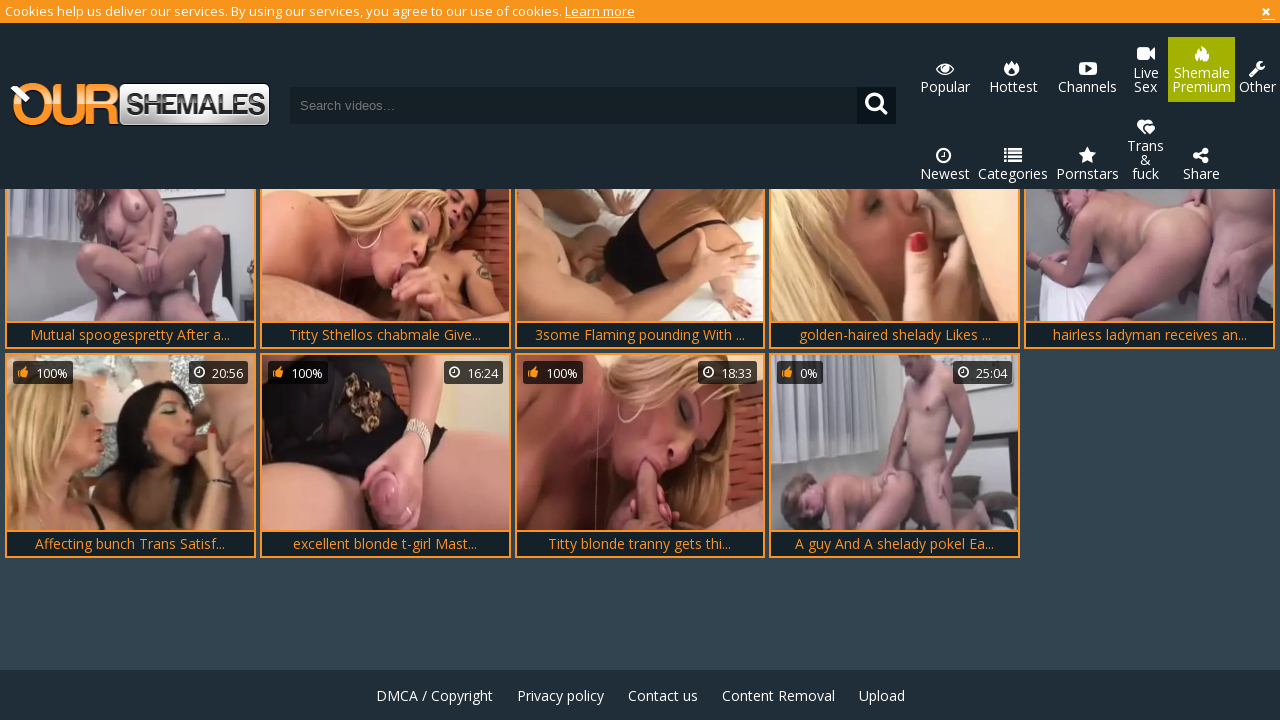

--- FILE ---
content_type: text/html; charset=UTF-8
request_url: https://www.ourshemales.com/pornstar/dacia-dihl
body_size: 5032
content:
<!DOCTYPE html>
<html>
<head>
	<meta charset="utf-8">
	<meta name="referrer" content="unsafe-url">
	<meta name="viewport" content="width=device-width, initial-scale=1.0, user-scalable=no">
	<title>Dacia Dihl at Our Shemales</title>
	<meta name="description" content="Our Shemales tube presents you the best tranny sex clips starring Dacia Dihl. Beautiful Dacia Dihl want you to watch her having fun!">
	<meta name="keywords" content="Shemale tube, sexy shemales, naked shemales, free shemale tube, shemale tube, shemale sex, shemale porn">
					<link rel="apple-touch-icon"		sizes="57x57" 		href="/static/images/favicon/apple-icon-57x57-5e4ab49f78.png">
	<link rel="apple-touch-icon" 		sizes="60x60" 		href="/static/images/favicon/apple-icon-60x60-51a4e185e6.png">
	<link rel="apple-touch-icon" 		sizes="72x72" 		href="/static/images/favicon/apple-icon-72x72-ce774025fb.png">
	<link rel="apple-touch-icon" 		sizes="76x76" 		href="/static/images/favicon/apple-icon-76x76-21df483fa1.png">
	<link rel="apple-touch-icon" 		sizes="114x114" 	href="/static/images/favicon/apple-icon-114x114-15192b8315.png">
	<link rel="apple-touch-icon" 		sizes="120x120" 	href="/static/images/favicon/apple-icon-120x120-582a28dacd.png">
	<link rel="apple-touch-icon" 		sizes="144x144" 	href="/static/images/favicon/apple-icon-144x144-0d1db8919d.png">
	<link rel="apple-touch-icon" 		sizes="152x152" 	href="/static/images/favicon/apple-icon-152x152-2ca3948d2c.png">
	<link rel="apple-touch-icon" 		sizes="180x180" 	href="/static/images/favicon/apple-icon-180x180-fedfc521f2.png">
	<link rel="icon" type="image/png"	sizes="192x192" 	href="/static/images/favicon/android-icon-192x192-c48c95c908.png">
	<link rel="icon" type="image/png"	sizes="32x32" 		href="/static/images/favicon/favicon-32x32-13b4de693a.png">
	<link rel="icon" type="image/png"	sizes="96x96" 		href="/static/images/favicon/favicon-96x96-457160eeff.png">
	<link rel="icon" type="image/png"	sizes="16x16" 		href="/static/images/favicon/favicon-16x16-14669a9623.png">
	<link rel="manifest" href="/static/images/favicon/manifest-134d12dd53.json">
		<meta name="msapplication-TileColor" content="#F6941C">
	<meta name="msapplication-TileImage" content="/static/images/favicon/ms-icon-144x144-0d1db8919d.png">
	<meta name="theme-color" content="#F6941C">
			<link rel="stylesheet" href="/static/index-e5cf8b2f15.css">
		<script type="text/javascript" src="https://stats.hprofits.com/advertisement.min.js"></script>
									<!-- Google tag (gtag.js) -->
<script async src="https://www.googletagmanager.com/gtag/js?id=G-17KVNSGJTM"></script>
<script>
  window.dataLayer = window.dataLayer || [];
  function gtag(){dataLayer.push(arguments);}
  gtag('js', new Date());
  function ga() {
    var args = Array.prototype.slice.call(arguments);
    if(args[1] === 'page_view') {
      var dimension = args[2] ? args[2] : {dimension1: 'other'};
      dimension['content_group'] = dimension.dimension1;
      gtag('config', 'G-17KVNSGJTM', {
        send_page_view: false,
        content_group: dimension.dimension1
      });
      gtag('event', args[1], dimension);
      return;
    }
    gtag(args[1], args[3], {
        'event_category': args[2],
        'event_label': args[4]
    })
  }
ga('send', 'page_view', {dimension1: 'pornstar'});
window.gaId='G-17KVNSGJTM';
</script>

<!-- Yandex.Metrika counter -->
<script type="text/javascript" >
   (function(m,e,t,r,i,k,a){m[i]=m[i]||function(){(m[i].a=m[i].a||[]).push(arguments)};
   m[i].l=1*new Date();k=e.createElement(t),a=e.getElementsByTagName(t)[0],k.async=1,k.src=r,a.parentNode.insertBefore(k,a)})
   (window, document, "script", "https://mc.yandex.ru/metrika/tag.js", "ym");

   ym(76150012, "init", {
        clickmap:true,
        trackLinks:true,
        accurateTrackBounce:true
   });
</script>
<noscript><div><img src="https://mc.yandex.ru/watch/76150012" style="position:absolute; left:-9999px;" alt="" /></div></noscript>
<!-- /Yandex.Metrika counter -->
		<meta name="google-site-verification" content="itwpfb929sSucx-GLccu66oNimTiW6ws9Q-zzSjGaJs"></head>
<body data-pp-stat="0">
	<!-- header -->
	<div class="b-root">
		<div class="b-cookie" id="ticker">
			<div class="b-cookie__body clearfix">
				<div class="b-cookie-mess f-left">
					Cookies help us deliver our services. By using our services, you agree to our use of cookies.
					<a href="/cookie-policy" target="_blank">Learn more</a>
				</div>
				<a href="#" class="b-cookie__close f-right">
					<i class="icon-cancel"></i>
				</a>
			</div>
		</div>
		<header class="b-header">
			<table>
				<tr>
					<td class="c-logo">
						<a href="/" class="b-logo">
							<img src="/static/images/logo-3412c10bf3.png" alt="Shemale Porn Tube, Shemale Sex, Sexy Shemales at Our Shemales">
						</a>
					</td>
					<td class="c-search">
						<div class="b-mobile-controls f-right clearfix">
							<div id="menu-button" class="b-mobile-controls__menu f-left">
								<i class="icon-menu"></i>
							</div>
							<div id="search-button" class="b-mobile-controls__search f-left">
								<i class="icon-search"></i>
							</div>
						</div>
						<form id="search" class="b-search f-left js-search" name="search_form" method="get" action="/s/-query-">
							<input
								type="text"
								value=""
								name="query"
								placeholder="Search videos..."
								autocomplete="off"
								data-url-search="/search-suggestions/-query-"
								class="b-search__input js-search-input"
							>
							<button><i class="icon-search"></i></button>
						</form>
					</td>
					<td class="c-nav">
						<nav id="nav">
														<ul class="clearfix b-nav" id="sf-menu">
								<li>
									<a href="/top/" class="">
										<i class="icon-eye"></i>
										Popular
									</a>
								</li>
								<li>
									<a href="/new/" class="">
										<i class="icon-clock"></i>
										Newest
									</a>
								</li>
								<li>
									<a href="/hottest/" class="">
										<i class="icon-fire-station"></i>
										Hottest
									</a>
								</li>
								<li>
									<a href="/categories/" class="">
										<i class="icon-list"></i>
										Categories
									</a>
								</li>
																<li>
									<a href="/channels" class="">
										<i class="icon-youtube-play"></i>
										Channels
									</a>
								</li>
																<li>
									<a href="/pornstars/" class="">
										<i class="icon-star"></i>
										Pornstars
									</a>
								</li>
								<li class="js-banner-link-item js-menu-random">
	<a href="https://wolf-327b.com/resource?zones=296" target="_blank" rel="nofollow" class="js-menu-banner menu-banner js-hp-tl" data-spot="MI1" data-banner-id="">
		<i class="icon-live-sex"></i>
		Live Sex
	</a>
</li>

<li class="js-banner-link-item js-menu-random">
	<a href="https://wolf-327b.com/resource?zones=298" target="_blank" rel="nofollow" class="js-menu-banner menu-banner js-hp-tl" data-spot="MI2" data-banner-id="">
		<i class="icon-vod"></i>
		Trans & fuck
	</a>
</li>

<li class="js-banner-link-item js-menu-random">
	<a href="https://faphouse.com/transgender/tour?utm_campaign=ai.dxY&utm_content=ourshemalescom" target="_blank" rel="nofollow" class="js-menu-banner menu-banner js-hp-tl active is-active" data-spot="MI3" data-banner-id="">
		<i class="icon-dating"></i>
		Shemale Premium
	</a>
</li>


								<li class="share">
									<a href="#">
										<i class="icon-share"></i>
										Share
									<span class="menu-arrow"></span></a>
									<ul style="display: none;">
										<li><a href="https://www.facebook.com/sharer/sharer.php?u=https://www.ourshemales.com/" target="_blank"><i class="icon-facebook"></i> FaceBook</a></li>
										<li><a href="https://twitter.com/home?status=https://www.ourshemales.com/" target="_blank"><i class="icon-twitter"></i>Twitter</a></li>
										<li><a href="https://plus.google.com/share?url=https://www.ourshemales.com/" target="_blank"><i class="icon-gplus"></i>Google+</a></li>
									</ul>
								</li>
								<li>
									<a href="#other">
										<i class="icon-wrench"></i>
										Other
									</a>
									<ul style="display: none;">
										<li><a href="/upload" target="_blank">Upload</a></li>
										<li><a href="/dmca" target="_blank">DMCA / Copyright </a></li>
										<li><a href="/privacy-policy" target="_blank">Privacy policy</a></li>
										<li><a href="/contact-us" target="_blank">Contact us</a></li>
										<li><a href="/content-removal" target="_blank">Content Removal</a></li>
									</ul>
								</li>
							</ul>
						</nav>
					</td>
				</tr>
			</table>
		</header>
		<div class="b-root-inner">
			<div class="leaderboard-spot">
				<div class="leaderboard-xl">
                    <iframe width="1832" height="114" scrolling="no" frameborder="0" src=https://gamma-banners.pages.dev/shemale-desktop allowtransparency="true" marginheight="0" marginwidth="0" name="spot_id_10013775" loading="lazy"></iframe>
                </div>
                <div class="leaderboard-sm">
                    <iframe width="600" height="300" scrolling="no" frameborder="0" src=https://gamma-banners.pages.dev/shemale-mobile allowtransparency="true" marginheight="0" marginwidth="0" name="spot_id_10013777" loading="lazy"></iframe>
                </div>
			</div>
			<div class="b-mobile-banner-links">
				<ul class="js-random-links-mobile-spot"></ul>
			</div>
			<div class="mobile-banner header-random header-spot"><div data-hp-id="109" data-hp-zone></div></div>						<div
				id="galleries"
				class="b-thumb-list js-trade js-gallery-list"
				data-infinite-scroll="1"
				data-infinite-scroll-url="/pornstar/dacia-dihl?page=-page-"
				data-page="1"
			>
								<div class="b-row">
					<h1 class="b-head-title f-left">Dacia Dihl</h1>
										<div class="clear"></div>
				</div>
				
			<div class="b-thumb-item js-thumb">
	<a
		class="js-gallery-stats"
		title="Mutual spoogespretty After ass fuckling"
		href="/mutual-spoogespretty-after-ass-fuckling-tube-292747.html"
		data-position="1"
		data-gallery-id="292747"
		data-thumb-id="2131314"
		data-vp-track
		data-gtid="136910_7"
	>
		<div class="b-thumb-item__img">
			<picture class="js-gallery-img">
									<source type="image/webp" srcset="https://icdn05.ourshemales.com/2739/136910_7.webp">
									<source type="image/jpeg" srcset="https://icdn05.ourshemales.com/2739/136910_7.jpg">
								<img loading="lazy" data-src="https://icdn05.ourshemales.com/2739/136910_7.jpg" width="480" height="320" alt="Mutual spoogespretty After ass fuckling">
			</picture>
			<span class="b-thumb-item__counter"><i class="icon-clock"></i>25:08</span>
			<span class="b-thumb-item__rate"><i class="icon-thumbs-up"></i><span>100%</span></span>
					</div>
		<div class="b-thumb-item__title-wrap">
			<h3 class="b-thumb-item__title">Mutual spoogespretty After a...</h3>
		</div>
	</a>
</div>
<div class="b-thumb-item js-thumb">
	<a
		class="js-gallery-stats"
		title="Titty Sthellos chabmale Gives A thellos chabad To fellow"
		href="/titty-sthellos-chabmale-gives-a-thellos-chabad-to-fellow-tube-312660.html"
		data-position="2"
		data-gallery-id="312660"
		data-thumb-id="2131767"
		data-vp-track
		data-gtid="99981_11"
	>
		<div class="b-thumb-item__img">
			<picture class="js-gallery-img">
									<source type="image/webp" srcset="https://icdn05.ourshemales.com/2000/99981_11.webp">
									<source type="image/jpeg" srcset="https://icdn05.ourshemales.com/2000/99981_11.jpg">
								<img loading="lazy" data-src="https://icdn05.ourshemales.com/2000/99981_11.jpg" width="480" height="320" alt="Titty Sthellos chabmale Gives A thellos chabad To fellow">
			</picture>
			<span class="b-thumb-item__counter"><i class="icon-clock"></i>18:33</span>
			<span class="b-thumb-item__rate"><i class="icon-thumbs-up"></i><span>89%</span></span>
					</div>
		<div class="b-thumb-item__title-wrap">
			<h3 class="b-thumb-item__title">Titty Sthellos chabmale Give...</h3>
		</div>
	</a>
</div>
<div class="b-thumb-item js-thumb">
	<a
		class="js-gallery-stats"
		title="3some Flaming pounding With Using thong-on"
		href="/3some-flaming-pounding-with-using-thong-on-tube-322175.html"
		data-position="3"
		data-gallery-id="322175"
		data-thumb-id="2035853"
		data-vp-track
		data-gtid="247480_8"
	>
		<div class="b-thumb-item__img">
			<picture class="js-gallery-img">
									<source type="image/webp" srcset="https://icdn05.ourshemales.com/4950/247480_8.webp">
									<source type="image/jpeg" srcset="https://icdn05.ourshemales.com/4950/247480_8.jpg">
								<img loading="lazy" data-src="https://icdn05.ourshemales.com/4950/247480_8.jpg" width="480" height="320" alt="3some Flaming pounding With Using thong-on">
			</picture>
			<span class="b-thumb-item__counter"><i class="icon-clock"></i>27:14</span>
			<span class="b-thumb-item__rate"><i class="icon-thumbs-up"></i><span>80%</span></span>
					</div>
		<div class="b-thumb-item__title-wrap">
			<h3 class="b-thumb-item__title">3some Flaming pounding With ...</h3>
		</div>
	</a>
</div>
<div class="b-thumb-item js-thumb">
	<a
		class="js-gallery-stats"
		title="golden-haired shelady Likes anal"
		href="/golden-haired-shelady-likes-anal-tube-292734.html"
		data-position="4"
		data-gallery-id="292734"
		data-thumb-id="2059470"
		data-vp-track
		data-gtid="136883_4"
	>
		<div class="b-thumb-item__img">
			<picture class="js-gallery-img">
									<source type="image/webp" srcset="https://icdn05.ourshemales.com/2738/136883_4.webp">
									<source type="image/jpeg" srcset="https://icdn05.ourshemales.com/2738/136883_4.jpg">
								<img loading="lazy" data-src="https://icdn05.ourshemales.com/2738/136883_4.jpg" width="480" height="320" alt="golden-haired shelady Likes anal">
			</picture>
			<span class="b-thumb-item__counter"><i class="icon-clock"></i>23:07</span>
			<span class="b-thumb-item__rate"><i class="icon-thumbs-up"></i><span>90%</span></span>
					</div>
		<div class="b-thumb-item__title-wrap">
			<h3 class="b-thumb-item__title">golden-haired shelady Likes ...</h3>
		</div>
	</a>
</div>
<div class="b-thumb-item js-thumb">
	<a
		class="js-gallery-stats"
		title="hairless ladyman receives analed"
		href="/hairless-ladyman-receives-analed-tube-307339.html"
		data-position="5"
		data-gallery-id="307339"
		data-thumb-id="2130402"
		data-vp-track
		data-gtid="105182_4"
	>
		<div class="b-thumb-item__img">
			<picture class="js-gallery-img">
									<source type="image/webp" srcset="https://icdn05.ourshemales.com/2104/105182_4.webp">
									<source type="image/jpeg" srcset="https://icdn05.ourshemales.com/2104/105182_4.jpg">
								<img loading="lazy" data-src="https://icdn05.ourshemales.com/2104/105182_4.jpg" width="480" height="320" alt="hairless ladyman receives analed">
			</picture>
			<span class="b-thumb-item__counter"><i class="icon-clock"></i>15:02</span>
			<span class="b-thumb-item__rate"><i class="icon-thumbs-up"></i><span>100%</span></span>
					</div>
		<div class="b-thumb-item__title-wrap">
			<h3 class="b-thumb-item__title">hairless ladyman receives an...</h3>
		</div>
	</a>
</div>
<div class="b-thumb-item js-thumb">
	<a
		class="js-gallery-stats"
		title="Affecting bunch Trans Satisfaction"
		href="/affecting-bunch-trans-satisfaction-tube-155001.html"
		data-position="6"
		data-gallery-id="155001"
		data-thumb-id="3813653"
		data-vp-track
		data-gtid="143906_4"
	>
		<div class="b-thumb-item__img">
			<picture class="js-gallery-img">
									<source type="image/webp" srcset="https://icdn05.ourshemales.com/2879/143906_4.webp">
									<source type="image/jpeg" srcset="https://icdn05.ourshemales.com/2879/143906_4.jpg">
								<img loading="lazy" data-src="https://icdn05.ourshemales.com/2879/143906_4.jpg" width="480" height="320" alt="Affecting bunch Trans Satisfaction">
			</picture>
			<span class="b-thumb-item__counter"><i class="icon-clock"></i>20:56</span>
			<span class="b-thumb-item__rate"><i class="icon-thumbs-up"></i><span>100%</span></span>
					</div>
		<div class="b-thumb-item__title-wrap">
			<h3 class="b-thumb-item__title">Affecting bunch Trans Satisf...</h3>
		</div>
	</a>
</div>
<div class="b-thumb-item js-thumb">
	<a
		class="js-gallery-stats"
		title="excellent blonde t-girl Masturbating"
		href="/excellent-blonde-t-girl-masturbating-tube-303391.html"
		data-position="7"
		data-gallery-id="303391"
		data-thumb-id="2161678"
		data-vp-track
		data-gtid="112242_10"
	>
		<div class="b-thumb-item__img">
			<picture class="js-gallery-img">
									<source type="image/webp" srcset="https://icdn05.ourshemales.com/2245/112242_10.webp">
									<source type="image/jpeg" srcset="https://icdn05.ourshemales.com/2245/112242_10.jpg">
								<img loading="lazy" data-src="https://icdn05.ourshemales.com/2245/112242_10.jpg" width="480" height="320" alt="excellent blonde t-girl Masturbating">
			</picture>
			<span class="b-thumb-item__counter"><i class="icon-clock"></i>16:24</span>
			<span class="b-thumb-item__rate"><i class="icon-thumbs-up"></i><span>100%</span></span>
					</div>
		<div class="b-thumb-item__title-wrap">
			<h3 class="b-thumb-item__title">excellent blonde t-girl Mast...</h3>
		</div>
	</a>
</div>
<div class="b-thumb-item js-thumb">
	<a
		class="js-gallery-stats"
		title="Titty blonde tranny gets this manr dick sucked"
		href="/titty-blonde-tranny-gets-this-manr-dick-sucked-tube-320985.html"
		data-position="8"
		data-gallery-id="320985"
		data-thumb-id="2164372"
		data-vp-track
		data-gtid="230914_4"
	>
		<div class="b-thumb-item__img">
			<picture class="js-gallery-img">
									<source type="image/webp" srcset="https://icdn05.ourshemales.com/4619/230914_4.webp">
									<source type="image/jpeg" srcset="https://icdn05.ourshemales.com/4619/230914_4.jpg">
								<img loading="lazy" data-src="https://icdn05.ourshemales.com/4619/230914_4.jpg" width="480" height="320" alt="Titty blonde tranny gets this manr dick sucked">
			</picture>
			<span class="b-thumb-item__counter"><i class="icon-clock"></i>18:33</span>
			<span class="b-thumb-item__rate"><i class="icon-thumbs-up"></i><span>100%</span></span>
					</div>
		<div class="b-thumb-item__title-wrap">
			<h3 class="b-thumb-item__title">Titty blonde tranny gets thi...</h3>
		</div>
	</a>
</div>
<div class="b-thumb-item js-thumb">
	<a
		class="js-gallery-stats"
		title="A guy And A shelady pokel Each Otthis chabr In Turn"
		href="/a-guy-and-a-shelady-pokel-each-otthis-chabr-in-turn-tube-309701.html"
		data-position="9"
		data-gallery-id="309701"
		data-thumb-id="2152997"
		data-vp-track
		data-gtid="83838_4"
	>
		<div class="b-thumb-item__img">
			<picture class="js-gallery-img">
									<source type="image/webp" srcset="https://icdn05.ourshemales.com/1677/83838_4.webp">
									<source type="image/jpeg" srcset="https://icdn05.ourshemales.com/1677/83838_4.jpg">
								<img loading="lazy" data-src="https://icdn05.ourshemales.com/1677/83838_4.jpg" width="480" height="320" alt="A guy And A shelady pokel Each Otthis chabr In Turn">
			</picture>
			<span class="b-thumb-item__counter"><i class="icon-clock"></i>25:04</span>
			<span class="b-thumb-item__rate"><i class="icon-thumbs-up"></i><span>0%</span></span>
					</div>
		<div class="b-thumb-item__title-wrap">
			<h3 class="b-thumb-item__title">A guy And A shelady pokel Ea...</h3>
		</div>
	</a>
</div>
		<div class="b-more-thumbs">
	<div class="b-more-thumbs__list js-native-container">
		<script>window.NativeConfig = {customCount: true};</script>
<div data-hp-id="766" data-hp-zone></div>
	</div>
</div>
<div class="b-mobile-spots-wrap">
	<div class="b-mobile-spots-wrap__inner">
		<div class="b-mobile-spots footer-spot js-not-rendered-random"></div>
	</div>
</div>

<script id="footer-random-template" type="text/template">
	<div class="b-mobile-spots-wrap">
		<div class="b-mobile-spots-wrap__inner">
			<div class="b-mobile-spots footer-spot js-footer-random js-not-rendered-random"><div data-hp-id="759" data-hp-zone class="pc-only-random"></div>
<div data-hp-id="111" data-hp-zone class="not-pc-random"></div>
<div data-hp-id="760" data-hp-zone></div>
<div data-hp-id="761" data-hp-zone></div></div>
		</div>
	</div>
</script>		<script id="tracker-data-1" class="js-tracker" type="application/json">{"d":"ourshemales.com","rid":1,"useLocalUrl":false,"ct":"galleries","pt":"pornstar","w":"Dacia Dihl"}</script>
	
			</div>
						<div class="b-load-more margin-10b">
				<a id="load-more" class="load-more" href="#load-more" target="_self" title="More Videos" data-no-more-title="No more content">More Videos
					<i class="icon-loading icon-loading--double"></i>
				</a>
			</div>
									<div class="h-footer"></div>
		</div>
		<footer>
			<a href="/dmca" target="_blank">DMCA / Copyright</a>
			<a href="/privacy-policy" target="_blank">Privacy policy</a>
			<a href="/contact-us" target="_blank">Contact us</a>
			<a href="/content-removal" target="_blank">Content Removal</a>
			<a href="/upload" target="_blank">Upload</a>
		</footer>
	</div>
	<div id="up">
		<i class="icon-angle-double-up"></i>
	</div>

	<div class="js-tube-config" data-v-update-url="https://u3.ourshemales.com/video"></div>

		<script src="/static/common-dfcc00b9fb.js"></script>
	<script src="/static/home-6ee43f90ac.js"></script>
	
				<div data-hp-id="118" data-hp-zone></div>
<script>
  window.hpPpConfig = {
    triggerMethod: 2,
    triggerSelectors: [".js-gallery-stats", ".js-category-stats", ".js-pornstar-stats"],
    disableChrome: false,
    tabUnder: true,
    period: 86400
  };
</script>
		
		
		<script>window.hpRdrConfig = { ignoreIfNotVisible: false }</script>
<script id="hpt-rdr" data-static-path="https://cdn.trustpielote.com" data-hpt-url="trustpielote.com" src="https://cdn.trustpielote.com/rdr/renderer.js" async></script>
	
			<div data-hp-id="249" data-hp-zone></div>	<script defer src="https://static.cloudflareinsights.com/beacon.min.js/vcd15cbe7772f49c399c6a5babf22c1241717689176015" integrity="sha512-ZpsOmlRQV6y907TI0dKBHq9Md29nnaEIPlkf84rnaERnq6zvWvPUqr2ft8M1aS28oN72PdrCzSjY4U6VaAw1EQ==" data-cf-beacon='{"version":"2024.11.0","token":"cad88504e6364c6baf12fe9d6165bbbe","r":1,"server_timing":{"name":{"cfCacheStatus":true,"cfEdge":true,"cfExtPri":true,"cfL4":true,"cfOrigin":true,"cfSpeedBrain":true},"location_startswith":null}}' crossorigin="anonymous"></script>
</body>
</html>


--- FILE ---
content_type: text/css
request_url: https://www.ourshemales.com/static/index-e5cf8b2f15.css
body_size: 8999
content:
@charset "UTF-8";@import url(https://fonts.googleapis.com/css?family=Open+Sans:400,300,700);html,body,div,span,applet,object,iframe,h1,h2,h3,h4,h5,h6,p,blockquote,pre,a,abbr,acronym,address,big,cite,code,del,dfn,em,img,ins,kbd,q,s,samp,small,strike,strong,sub,sup,tt,var,b,u,i,center,dl,dt,dd,ol,ul,li,fieldset,form,label,legend,table,caption,tbody,tfoot,thead,tr,th,td,article,aside,canvas,details,embed,figure,figcaption,footer,header,hgroup,menu,nav,output,ruby,section,summary,time,mark,audio,video{margin:0;padding:0;border:0;font-size:100%;font:inherit;vertical-align:baseline}article,aside,details,figcaption,figure,footer,header,hgroup,menu,nav,section{display:block}body{line-height:1}ol,ul{list-style:none}blockquote,q{quotes:none}blockquote:before,blockquote:after{content:'';content:none}q:before,q:after{content:'';content:none}table{border-collapse:collapse;border-spacing:0}:focus{outline:none}*{box-sizing:border-box}body,html{width:100%;height:100%;font-size:100%;font-family:'Open Sans',sans-serif}.b-root{height:100%}.b-root-inner{background:#334451;min-height:100%;overflow:auto;padding-top:76px}.b-root-inner.inner-open-cookie{padding-top:100px}body{font-size:14px}.clear{clear:both}.clearfix:after,.row:after,.b-top-list:after,.content-removal:after,#form:after,.b-form-row:after,.clearfix:before,.row:before,.b-top-list:before,.content-removal:before,#form:before,.b-form-row:before{content:' ';display:block;clear:both;width:100%}.wrapper{overflow:hidden}.is-hidden{display:none}.f-left{float:left}.f-right{float:right}.align-right{text-align:right}.align-center{text-align:center}.align-left{text-align:left}.m-left-zero{margin-left:0!important}.p-bottom-zero{padding-bottom:0!important}.p-leftz-zero{padding-left:0!important}.padding-20{padding:20px}.margin-0t{margin-top:0!important}.margin-2t{margin-top:2px}.margin-5t{margin-top:5px}.margin-8t{margin-top:8px}.margin-10t{margin-top:10px}.margin-15t{margin-top:15px}.margin-20t{margin-top:20px}.margin-25t{margin-top:25px}.margin-30t{margin-top:30px}.margin-35t{margin-top:35px}.margin-40t{margin-top:40px}.margin-45t{margin-top:45px}.margin-50t{margin-top:50px}.margin-55t{margin-top:55px}.margin-60t{margin-top:60px}.margin-0b{margin-bottom:0!important}.margin-2b{margin-bottom:2px}.margin-5b{margin-bottom:5px}.margin-8b{margin-bottom:8px}.margin-10b{margin-bottom:10px}.margin-15b{margin-bottom:15px}.margin-20b{margin-bottom:20px}.margin-25b{margin-bottom:25px}.margin-30b{margin-bottom:30px}.margin-35b{margin-bottom:35px}.margin-40b{margin-bottom:40px}.margin-45b{margin-bottom:45px}.margin-50b{margin-bottom:50px}.margin-55b{margin-bottom:55px}.margin-60b{margin-bottom:60px}.no-margin-b{margin-bottom:0}.no-margin-t{margin-top:0}.padding-20b{padding-bottom:20px}.trans,.b-search button,.b-nav li a,#up,#up i,.b-thumb-list,.content-removal input[type=email],.content-removal input[type=password],.content-removal input[type=text],.content-removal input[type=url],.content-removal select,.content-removal textarea{transition:all .3s ease}.relative{position:relative}.b-row{width:100%;padding:0 2px}.row{max-width:100%;margin:0 auto}img{display:block;max-width:100%}hr{height:1px;border:none;background:#e1e1e1}a{color:#fff}a:hover{color:#f6941c}a,button,input[type=button],input[type=submit]{cursor:pointer}button.button,input.button{border:none;font-size:16px;height:30px;background:#a3b200;color:#fff;padding:0 10px;display:inline-block;box-shadow:none;text-decoration:none;line-height:30px;text-transform:uppercase;border:none;font-family:'Open Sans',sans-serif}button.button:hover,input.button:hover{background:#747f00;color:#fff}button.button:focus,input.button:focus{background:#747f00;color:#fff}button.button:active,input.button:active{background:#747f00;color:#fff}a.button{border:none;font-size:16px;height:30px;background:#a3b200;color:#fff;padding:0 10px;display:inline-block;box-shadow:none;text-decoration:none;line-height:30px;text-transform:uppercase}a.button:hover{background:#747f00;color:#fff}a.button:focus{background:#747f00;color:#fff}a.button:active{background:#747f00;color:#fff}label{display:inline-block;max-width:100%;margin-bottom:5px}.form-control{display:block;width:100%;height:34px;padding:6px 12px;font-size:14px;line-height:1.42857143;color:#555;background-color:#fff;background-image:none;border:1px solid #ccc;box-shadow:inset 0 1px 1px rgba(0,0,0,.075);transition:border-color ease-in-out .15s,box-shadow ease-in-out .15s}.form-group{margin-bottom:15px}.checkbox,.radio{position:relative;display:block;margin-top:10px;margin-bottom:10px}.checkbox label,.radio label{min-height:20px;padding-left:20px;margin-bottom:0;font-weight:400;cursor:pointer}.checkbox input[type=checkbox],.checkbox-inline input[type=checkbox],.radio input[type=radio],.radio-inline input[type=radio]{position:absolute;margin-top:4px\9;margin-left:-20px}.checkbox+.checkbox,.radio+.radio{margin-top:-5px}.checkbox-inline,.radio-inline{position:relative;display:inline-block;padding-left:20px;margin-bottom:0;font-weight:400;vertical-align:middle;cursor:pointer}.checkbox-inline+.checkbox-inline,.radio-inline+.radio-inline{margin-top:0;margin-left:10px}::-webkit-scrollbar{width:3px;height:3px}::-webkit-scrollbar-button{width:0;height:0}::-webkit-scrollbar-thumb{background:#fff;border:0 none #fff;border-radius:50px}::-webkit-scrollbar-track{background:#000;border:0 none #fff;border-radius:50px}::-webkit-scrollbar-track:hover{background:#000}::-webkit-scrollbar-track:active{background:#333}::-webkit-scrollbar-corner{background:0 0}body::-webkit-scrollbar{width:6px;height:15px}.ninja{position:absolute;top:-999999px;left:-999999px}template{display:none!important}@font-face{font-family:'icon';src:url(fonts/icon-8e1f0cd4c7.ttf?wj85oq) format("truetype"),url(fonts/icon-4a56488faf.woff?wj85oq) format("woff"),url(fonts/icon-f83cfcf0a4.svg?wj85oq#icon) format("svg");font-weight:400;font-style:normal}i{font-family:'icon'!important;speak:none;font-style:normal;font-weight:400;font-variant:normal;text-transform:none;line-height:1;-webkit-font-smoothing:antialiased;-moz-osx-font-smoothing:grayscale}.icon-left-big:before{content:""}.icon-right-big:before{content:""}.icon-videocam:before{content:""}.icon-angle-double-up:before{content:""}.icon-home:before{content:""}.icon-eye:before{content:""}.icon-menu:before{content:""}.icon-clock:before{content:""}.icon-spinner:before{content:""}.icon-list:before{content:""}.icon-star:before{content:""}.icon-share:before{content:""}.icon-wrench:before{content:""}.icon-calendar:before{content:""}.icon-search:before{content:""}.icon-facebook:before{content:""}.icon-twitter:before{content:""}.icon-gplus:before{content:""}.icon--caret-down:before{content:""}.icon-download-cloud:before{content:""}.icon-youtube-play:before{content:""}.icon-resize-full:before{content:""}.icon-resize-small:before{content:""}.icon-user:before{content:""}.icon-chat-alt:before{content:""}.icon-heart2:before{content:""}.icon-thumbs-down:before{content:""}.icon-thumbs-up:before{content:""}.icon-flag:before{content:""}.icon-heart-1:before{content:""}.icon-fire-station:before{content:""}.icon-chart-line:before{content:""}.icon-chart-bar:before{content:""}.icon-right-open:before{content:""}.icon-angle-right:before{content:""}.icon-angle-double-right:before{content:""}.icon-left-open:before{content:""}.icon-angle-left:before{content:""}.icon-angle-double-left:before{content:""}.icon-cancel:before{content:""}.icon-tag:before{content:""}.icon-dating:before{content:""}.icon-casino:before{content:""}.icon-live-cams:before{content:""}.icon-vod:before{content:""}.icon-live-sex:before{content:""}.icon-diamond2:before{content:""}.icon-casino2:before{content:""}@font-face{font-family:'player';src:url(fonts/player-9c21cfe880.eot?tyd9b0);src:url(fonts/player-9c21cfe880.eot?tyd9b0#iefix) format("embedded-opentype"),url(fonts/player-98d6452410.ttf?tyd9b0) format("truetype"),url(fonts/player-a533278f24.woff?tyd9b0) format("woff"),url(fonts/player-fa6292f424.svg?tyd9b0#player) format("svg");font-weight:400;font-style:normal}[class^=vjs-icon],[class*=" vjs-icon"]{font-family:'player'!important;speak:none;font-style:normal;font-weight:400;font-variant:normal;text-transform:none;line-height:1;-webkit-font-smoothing:antialiased;-moz-osx-font-smoothing:grayscale}.vjs-icon-full_size:before{content:""}.vjs-icon-pause:before{content:""}.vjs-icon-play:before{content:""}.vjs-icon-small_size:before{content:""}.vjs-icon-sound_1:before{content:""}.vjs-icon-sound_2:before{content:""}.vjs-icon-sound_full:before{content:""}.vjs-icon-sound_off:before{content:""}.b-header{position:fixed;left:0;top:0;width:100%;padding:0 0 0 10px;background:#1c2831;z-index:15}.b-header table{width:100%}.b-header table td{vertical-align:middle}.b-header.header-open-cookie{top:23px}.b-mobile-controls{display:none}.c-logo{width:260px;height:75px}.c-nav{width:100px}.b-logo{display:block}.b-search{padding-left:20px;width:100%;position:relative;padding-right:20px}.b-search input{padding-left:10px;box-sizing:border-box;margin-bottom:0;height:37px;line-height:37px;border:none;color:#fff;background:#151f26;box-shadow:none;width:100%}.b-search button{padding:0;position:absolute;right:20px;top:0;width:39px;height:37px;line-height:30px;text-align:center;color:#fff;background:#0a151b;border:none;font-size:24px}.b-search button:hover{background:#a3b200}.b-nav{white-space:nowrap;font-size:0}.b-nav li{text-align:center;display:inline-block;position:relative}.b-nav li a{text-decoration:none;color:#fff;height:75px;padding:14px 10px;display:block;font-size:14px}.b-nav li a:hover{background:#a3b200}.b-nav li a.active{background:#a3b200}.b-nav li a i{display:block;font-size:24px;margin-bottom:5px}.b-nav li a i:before{display:-ms-inline-flexbox;display:inline-flex;-ms-flex-align:center;align-items:center;-ms-flex-pack:center;justify-content:center}.b-nav li ul{position:absolute;background:#19191f;width:180px;z-index:2;max-height:300px;overflow:auto;right:0}.b-nav li ul li{display:block;width:100%}.b-nav li ul li a{padding:5px 10px;display:block;text-align:left;height:auto;line-height:22px}.b-nav li ul li i{display:inline;font-size:16px}.b-cookie{display:none;position:fixed;top:0;width:100%;z-index:100}.b-cookie.is-open{display:block;position:fixed;z-index:100;margin-bottom:-24px}.b-cookie__body{font-size:13px;padding:5px;padding-right:28px;background:#f6941c;color:#fff}.b-cookie__body a{color:#fff}.b-cookie__body a:hover{color:rgba(0,80,110,.8)}.b-cookie__close{position:absolute;right:5px;top:5px}.b-mobile-banner-links{position:fixed;left:260px;top:9px;z-index:5;text-align:center;margin:0 auto;max-width:100%;margin-bottom:3px;display:none}.b-mobile-banner-links.open-cookie-mess{top:32px}.b-mobile-banner-links li{background:#1c2831;display:inline-block;height:30px}.b-mobile-banner-links li:last-child{margin-right:0;border:none}.b-mobile-banner-links a{display:inline-block;text-decoration:none;font-size:16px;height:100%;line-height:30px;padding-left:12px;padding-right:12px}.icon-ai-chat:before{content:"\e908"}.icon-crown:before{content:"\e90a"}.icon-flame:before{content:"\e861"}.icon-vod:before{content:"\e90d"}.icon-hearts:before,.icon-dating:before{content:"\e90c"}.icon-live-cam:before{content:"\e903"}.js-banner-link-item i,.js-random-link-item i{transition:all .3s cubic-bezier(.4,0,.2,1);-ms-transform:scale(1);transform:scale(1)}.js-banner-link-item:hover i,.js-random-link-item:hover i{-ms-transform:scale(1.05);transform:scale(1.05)}.mi-active{background:#ff8c00;color:#000!important;animation:slowBlink 2s ease-in-out infinite;transition:all .3s ease}.mi-active i:before{color:#000}.mi-active:hover{background:#e07a00;-ms-transform:scale(1.05);transform:scale(1.05);animation-play-state:paused}.mi-active-secondary{background:#101010;color:#ff8c00;animation:slowBlinkSecondary 2s ease-in-out infinite;transition:all .3s ease}.mi-active-secondary i:before{color:#ff8c00}.mi-active-secondary:hover{background:#242424;-ms-transform:scale(1.05);transform:scale(1.05);animation-play-state:paused}@keyframes slowBlink{0%,to{background:#ff8c00}50%{background:#e07a00}}@keyframes slowBlinkSecondary{0%,to{background:#101010}50%{background:#060606}}.js-random-links-mobile-spot span{color:#ff8c00}.js-random-links-mobile-spot>a{color:#fff!important}@media only screen and (max-width:1300px){.b-nav{display:-ms-grid;display:grid;-ms-grid-rows:(1fr)[2];grid-template-rows:repeat(2,1fr);grid-auto-flow:column;column-gap:0;row-gap:8px;padding:0;-ms-flex-pack:start;justify-content:start;white-space:normal}.b-nav:before{display:none}.b-nav li{display:-ms-flexbox;display:flex;-ms-flex-align:end;align-items:flex-end;-ms-flex-pack:center;justify-content:center;width:100%}.b-nav li a{display:-ms-flexbox;display:flex;-ms-flex-direction:column;flex-direction:column;-ms-flex-align:center;align-items:center;-ms-flex-pack:end;justify-content:flex-end;width:100%;padding:8px 4px;height:auto}.b-nav li a i{font-size:18px;margin-bottom:3px;display:-ms-inline-flexbox;display:inline-flex;-ms-flex-align:center;align-items:center;-ms-flex-pack:center;justify-content:center}.b-nav li a i:before{width:18px;height:18px;line-height:1}.b-nav li .mi-active{background:#ff8c00!important;color:#000!important;animation:slowBlink 2s ease-in-out infinite!important}.b-nav li .mi-active-secondary{background:#101010!important;color:#ff8c00!important;animation:slowBlinkSecondary 2s ease-in-out infinite!important}.b-nav li a span{font-size:11px;white-space:nowrap}}.h-footer{height:50px}footer{margin-top:-50px;height:50px;background:#202e39;width:100%;text-align:center}footer a{color:#fff;text-decoration:none;display:inline-block;margin:19px 10px 0}#up{position:fixed;display:none;bottom:60px;right:20px;background:rgba(246,148,28,.6);width:50px;height:40px;text-align:center;line-height:40px;color:#eee;cursor:pointer;z-index:2}#up i{position:relative}#up:hover{background:#f6941c}.b-head,.b-head-title{color:#fff;margin:0;font-size:22px;text-transform:uppercase;font-weight:700;line-height:39px;margin-bottom:2px}.b-dropdown{font-size:16px;height:39px;position:relative;z-index:2;width:150px;overflow:hidden;margin-top:1px}.b-dropdown.is-open{overflow:visible}.b-dropdown i{margin-right:5px}.b-dropdown ul{margin:0;padding:0;background:#142128;width:100%}.b-dropdown ul a{text-decoration:none;line-height:39px;display:block;padding:0 40px 0 15px;white-space:nowrap}.b-dropdown ul a:hover{color:#fff;background:#f6941c}.b-dropdown__arrow{position:absolute;right:0;top:7px;color:#fff}.b-thumb-list{padding:0 3px;font-size:0}.b-thumb-list__sub-categories{padding:0}.b-thumb-item{display:inline-block;width:16.6666666666%;padding:2px;position:relative}.b-thumb-item a{display:block;text-decoration:none}.thumb__channel-logo{position:absolute;right:5px;bottom:5px;width:25%;padding-top:25%;background:#000;z-index:1;box-shadow:0 0 5px 0 rgba(0,0,0,.75)}.thumb__channel-logo img{display:block;position:absolute;width:100%;height:100%;left:0;top:0}.b-thumb-item__img{overflow:hidden;position:relative;padding-bottom:70%;border:2px solid #fc9224;display:block}.b-thumb-item__img img,.b-thumb-item__img picture{position:absolute;left:0;top:0;width:100%;height:100%}.b-thumb-item__counter{position:absolute;background:rgba(0,0,0,.7);border-radius:3px;top:6px;right:6px;font-size:12.8px;padding:5px;color:#fff}.b-thumb-item__counter i{display:inline-block;margin-right:5px}.b-thumb-item__title-wrap{display:block;width:100%;text-decoration:none}.b-thumb-item__title-wrap .b-thumb-item__title{color:#fc9224;font-size:14px;text-align:center;padding-top:5px;white-space:nowrap;overflow:hidden;text-overflow:ellipsis;background:#142128;padding-bottom:5px;border:2px solid #fc9224;border-top:0;display:block}.b-thumb-item__rate,.b-thumb-item__full-video{position:absolute;background:rgba(0,0,0,.7);border-radius:3px;left:6px;font-size:12.8px;padding:5px;color:#fff}.b-thumb-item__rate i,.b-thumb-item__full-video i{color:#f6941c;display:inline-block;margin-right:5px}.b-thumb-item__rate{top:6px}.b-thumb-item__full-video{bottom:6px}.b-top-list{width:100%;margin-bottom:0!important;margin-bottom:10px}.b-top-list .b-thumb-list{padding:0}.b-top-list .b-thumb-item{width:16.66667%}.b-top-list .b-thumb-item:nth-child(12)~div{display:none}.b-top-list img{z-index:1}.b-top-list .b-head-2{text-transform:uppercase;padding:0 2px}.b-top-list .b-thumb-item__title{color:#fc9224;font-size:14px;text-align:center;padding-top:5px;white-space:nowrap;overflow:hidden;text-overflow:ellipsis;background:#142128;padding-bottom:5px;border:2px solid #fc9224;border-top:0;display:block}.b-top-list .b-head-2{display:none}.b-head-2{color:#fff;margin:0;font-size:22px;font-weight:700;line-height:39px;font-family:Arial;padding:0 5px}.mobile-banner{text-align:center;font-size:0;margin-top:10px;margin-bottom:8px;white-space:nowrap;width:100%;position:relative;max-width:900px;margin-left:auto;margin-right:auto}.mobile-banner:empty{display:none}.mobile-banner iframe{display:inline-block;margin:0;border:none;position:relative}.mobile-banner.footer-spot{margin-top:8px;margin-bottom:10px;overflow:hidden}.mobile-banner.footer-spot iframe{height:250px}.mobile-banner.header-spot{overflow:hidden;height:100px}iframe{border:none;overflow:visible}#ajax-loader{display:block;text-align:center;margin-bottom:10px}#ajax-loader img{display:inline-block}.captcha-img{position:relative;top:-40px}.b-filters{font-size:14px;height:100%;line-height:41px;color:#fff}.b-filters a{text-decoration:none;margin-left:10px}.b-filters a:hover,.b-filters a.is-active{color:#f6941c}.b-mobile-controls__search{margin-left:10px}.removal-h1{color:#fff;font-size:24px;text-align:center;margin-bottom:20px;margin-top:20px}.text-page{width:1200px;padding:0 10px;max-width:100%;margin:0 auto;color:#fff;line-height:18px;font-size:16px}.text-page ol,.text-page ul{padding-top:15px;padding-bottom:15px;padding-left:20px}.text-page ol li,.text-page ul li{list-style:circle;margin-bottom:5px}.content-removal{width:320px;margin:0 auto 10px}.content-removal ul{float:right;color:#cc6068}.content-removal form{margin:0}.content-removal label{font-size:14px;width:110px;overflow:hidden;text-overflow:ellipsis;display:block;margin-right:10px;color:#fff}.content-removal input[type=email],.content-removal input[type=password],.content-removal input[type=text],.content-removal input[type=url],.content-removal select,.content-removal textarea{background:0 0;border:none;background:rgba(255,255,255,.1);height:30px;line-height:28px;padding-left:5px;font-size:14px;margin-bottom:10px;width:320px;box-shadow:0 0 10px 0 rgba(0,0,0,.5) inset,0 0 0 0 rgba(0,0,0,.75);border:1px solid #292929;margin:0;display:block;margin-bottom:6px;color:#fff;border-radius:0}.content-removal input[type=email]:focus,.content-removal input[type=password]:focus,.content-removal input[type=text]:focus,.content-removal input[type=url]:focus,.content-removal select:focus,.content-removal textarea:focus{box-shadow:0 0 0 0 rgba(0,0,0,.75) inset,0 0 10px 0 rgba(0,0,0,.75)}.content-removal select[multiple],.content-removal textarea{resize:none;height:100px}.content-removal input[type=checkbox],.content-removal input[type=radio]{position:relative;top:-4px}.content-removal button[type=submit]{background:0 0;border:none;font-size:16px;height:30px;background:#f6941c;padding:0 10px;display:inline-block;float:none;box-shadow:none;float:right;color:#fff}.content-removal button[type=submit]:hover{background:#ef8809}.content-removal button[type=submit]:active{background:#d67a09}.content-removal ul{font-size:12px;margin:0;padding:0;list-style:none}.content-removal form[novalidate=novalidate] ul{color:red;float:right}.message{color:#fff;font-size:20px;font-weight:400;line-height:24px;text-align:center}.b-text-page{color:#fff;font-size:16px;line-height:19px;max-width:100%;padding:0 10px;width:1200px;margin:0 auto}.b-text-page h5{margin-bottom:0;font-weight:700}.b-text-page p{margin-bottom:10px;margin-top:0;font-size:14px}.b-text-page a{color:#f6941c;text-decoration:none}.b-text-page a:hover{text-decoration:underline}.b-text-page ol,.b-text-page ul{list-style:circle;padding-left:18px;margin:10px 0}.b-text-page ol li,.b-text-page ul li{margin-bottom:5px}.b-upload-checkbox{color:#fff}.b-form-item{position:relative}.b-form-item__captcha{position:absolute;right:11px;bottom:1px;height:38px}@font-face{font-family:'fu';src:url(fonts/fu-d69c9ad8f4.ttf?qc0mtl) format("truetype"),url(fonts/fu-68fc8d75f8.woff?qc0mtl) format("woff"),url(fonts/fu-73437ca008.svg?qc0mtl#fu) format("svg");font-weight:400;font-style:normal}.fu,.select2-selection--multiple{font-family:'fu'!important;speak:none;font-style:normal;font-weight:400;font-variant:normal;text-transform:none;line-height:1;-webkit-font-smoothing:antialiased;-moz-osx-font-smoothing:grayscale}.fu-chevron-down:before,.select2-selection--multiple:before{content:""}.fu-chevron-up:before{content:""}.fu-spinner:before{content:""}.fu-cloud-upload:before{content:""}.fu-cloud-check:before{content:""}.fu-cross-circle:before{content:""}.fu-cross:before{content:""}.fu-check:before{content:""}.b-upload-page{width:1000px;max-width:100%;padding:15px;background:0 0;margin:0 auto;padding-top:0}.b-upload-page .b-head{margin:0 -15px 10px -15px;border-bottom:none;padding:0 15px;text-align:left}.b-form-upload__error-message,.b-form-upload__success-message{font-size:16px;margin-bottom:10px}.b-form-upload__error-message:before,.b-form-upload__success-message:before{content:'* '}.b-form-upload__error-message{color:#cc6068}.b-form-upload__success-message{color:#43ac6a}.b-form-upload .is-error{color:#cc6068;font-size:12px;margin-bottom:4px}.b-form-upload .is-error ul{margin:0;padding:0;list-style:none}.b-select-file-btn{font-size:1.6em;text-transform:uppercase;border:none;color:#fff;line-height:40px;display:inline-block;padding:0 20px;background:#19191f;box-shadow:none;cursor:pointer;overflow:hidden}.b-select-file-btn i{margin-right:5px;font-size:18px;position:relative;top:2px}.dropzone-ui{border:4px dashed transparent;padding:10px;margin-bottom:10px}.dropzone-ui svg{display:none}.dropzone-ui.upload-success{cursor:default}.dropzone-ui .fallback{display:none}.dropzone-ui .fallback.is-open{display:block}.dz-message{text-align:center;cursor:pointer}.dz-message__title{text-align:center;text-transform:uppercase;color:#999;font-size:18px;margin-bottom:10px}.dz-message.is-uploaded,.dz-message.is-uploading{cursor:default}.dz-message.is-uploaded .b-select-file-btn,.dz-message.is-uploading .b-select-file-btn{cursor:default}.dz-message.is-hide{display:none}.dz-preview{display:none}.dz-preview.is-open{display:block}.dz-preview.is-error .dz-file-name,.dz-preview.is-error .dz-progress__bar{display:none}.dz-preview.is-error .dz-error{display:block;font-size:14px;padding:5px 0;color:#cc6068;display:block}.dz-preview .dz-error{display:none}.dz-progress{position:relative;max-width:600px;margin:0 auto;padding:5px 0;padding-left:40px;box-shadow:0 3px 6px -3px #000;padding-right:10px;margin-bottom:10px}.dz-progress .fu-spinner{position:absolute;top:50%;left:10px;font-size:20px;margin-top:-10px}.dz-progress__bar{height:17px;width:100%;position:relative;margin-top:5px;border-radius:4px;overflow:hidden}.dz-progress__bar div{position:absolute;top:0;left:0;width:0%;height:100%;background:#3a4d5d;border-radius:4px;transition:all .15s ease;will-change:width}.dz-progress__bar div.is-success{background:#f6941c}.dz-file-name{color:#a9a9a9;font-size:16px}.dz-file-name span{color:#333742;display:inline-block;padding:0 10px}.b-form-row{margin:0 -10px}.b-form-item{width:33.333333%;float:left;padding:0 10px;margin-bottom:10px;max-width:100%}.b-form-item label{display:block}.b-form-item input,.b-form-item textarea,.b-form-item select{display:block;height:40px;border:1px solid #19191f;width:100%;padding:0 10px;background:#19191f;color:#fff;-webkit-appearance:none}.b-form-item textarea{height:100px;padding:10px;resize:none}.b-form-item--desc{width:100%}.b-form-item--p0{padding:0}.b-upload-checkbox{position:relative}.b-upload-checkbox label{padding-left:20px;margin-bottom:0;line-height:12px;font-size:12px}.b-upload-checkbox label:after{content:' ';display:block;width:8px;height:8px;border:2px solid #dbdbdb;background:0 0;position:absolute;top:50%;left:0;margin-top:-6px}.b-upload-checkbox label a{text-decoration:underline}.b-upload-checkbox input{visibility:hidden;position:absolute}.b-upload-checkbox input:checked+label:after{background:#f6941c;border:2px solid #dbdbdb}.b-form-submit[disabled],.b-form-submit[disabled=true]{background:#19191f;color:#fff}.b-form-submit[disabled]:hover,.b-form-submit[disabled=true]:hover{background:#19191f;color:#fff}.b-upload-captcha{display:inline-block;vertical-align:top;margin-top:10px}.b-captcha>div{font-size:0}.b-captcha input[type=text]{width:150px;display:inline-block;height:40px;margin:0 5px;padding-left:10px;background:#19191f;color:#fff;border:1px solid #19191f;margin-top:10px}.b-captcha button,.b-captcha input[type=submit]{display:inline-block;height:40px;border:none;outline:none;background:#f6941c;color:#fff;line-height:40px;padding:0 15px;font-size:16px;vertical-align:top;margin-top:10px}.b-captcha button:hover,.b-captcha input[type=submit]:hover{background:#ef8809;color:#fff}.b-captcha li{font-size:13px;margin-top:5px;color:#f6941c}.b-form-item .select2-hidden-accessible{display:none}.select2{width:100%}.select2-container{margin:0;position:relative;vertical-align:middle;min-height:40px;max-width:100%;box-sizing:border-box;display:inline-block}.select2-dropdown{left:0;max-height:200px;overflow:auto;display:block;width:100%;border:1px solid #19191f}.select2-results{font-size:12px;background:#19191f;color:#fff;display:block}.select2-results__options{list-style:none;margin:0;padding:0}.select2-results__option{position:relative;padding-left:30px;font-size:14px;line-height:26px;cursor:pointer}.select2-results__option:hover{background:#0e0e11;color:#fff}.select2-results__option:before{content:'';display:block;position:absolute;left:10px;top:6px;width:10px;height:10px;background:0 0;background:0 0;border:2px solid #dbdbdb}.select2-results__option[aria-selected=true]{cursor:pointer}.select2-results__option[aria-selected=true]:before{background:#f6941c;border:2px solid #dbdbdb}.select2-results__message{padding-left:10px}.select2-results__message:before{display:none}.select2-search{position:relative}.select2-search--inline{display:block;width:100%;height:40px;position:absolute;top:0;left:0;z-index:0}.select2-search__field{width:100%!important;border:none!important;background:0 0!important;margin-top:-1px}.select2-selection__clear{position:absolute;top:50%;right:5px;font-size:24px;margin-top:-12px;cursor:pointer;display:none}.select2-selection__rendered{border:1px solid #19191f;background:#19191f;color:#fff;min-height:40px;padding:0 30px 0 10px;position:relative}.select2-selection__choice{position:relative;z-index:2;display:inline-block;height:24px;line-height:24px;margin-top:7px;margin-bottom:7px;font-size:12px;background:#f6941c;color:#fff;border-radius:3px;padding:0 5px;margin-right:5px;font-family:'Open Sans',sans-serif}.select2-selection__choice__remove{float:right;font-size:19px;margin-left:5px}.select2-selection--multiple{position:relative;display:block}.select2-selection--multiple:before{position:absolute;right:10px;top:15px;z-index:2;color:#fff}@media only screen and (max-width:768px){.b-form-upload .b-form-item{width:100%;float:none;margin-bottom:10px;padding:0 10px}}.b-load-more{font-variant:small-caps;padding:0 6px}.b-load-more .load-more{display:none}.b-load-more a{display:block;height:50px;line-height:48px;width:100%;text-align:center;font-size:20px;background:#3a4d5d;border:1px solid #3a4d5d;text-decoration:none}.b-load-more a .icon-loading--double{display:inline-block;width:30px;height:30px}.b-load-more a .icon-loading{vertical-align:middle;visibility:hidden;position:relative;top:-1px}.b-load-more a:hover{color:#f6941c;background:0 0;border:1px solid #3a4d5d}.b-load-more a:hover .icon-replay{color:#f6941c}.b-load-more a:active{color:#f6941c;background:0 0;border:1px solid #f6941c}.b-load-more a.is-loading{display:block}.b-load-more a.is-loading .icon-loading{animation:spin 1s infinite linear;visibility:visible}@keyframes spin{0%{transform:rotate(0deg)}to{transform:rotate(360deg)}}.icon-loading{border-radius:50%;width:24px;height:24px;border:.25rem solid rgba(246,148,28,.2);border-top-color:#f6941c}.icon-loading--double{border-style:double;border-width:.5rem}.b-mobile-spots-wrap{margin-bottom:4px;clear:both}.b-mobile-spots-wrap .b-mobile-spots{margin-bottom:0}.b-mobile-spots{text-align:center;font-size:0;white-space:nowrap;width:100%;position:relative;max-width:900px;margin-left:auto;margin-right:auto;margin-bottom:10px}.b-mobile-spots:empty{display:none}.b-mobile-spots iframe{display:inline-block;margin:0;border:none;position:relative}.b-mobile-spots.footer-spot{overflow:hidden}.b-mobile-spots.footer-spot:empty{display:none}.b-mobile-spots.footer-spot iframe{height:250px}.b-mobile-spots.header-spot{overflow:hidden;height:104px}#exoNativeWidget3612035.exo-native-widget .exo-native-widget-item-container .exo-native-widget-item .exo-native-widget-item-content .exo-native-widget-item-title{color:#fff!important}.b-more-thumbs{margin-bottom:5px}.b-more-thumbs__list{display:block}.b-more-thumbs__list.gallery-page{padding:0 3px}.b-more-thumbs .hp-container{display:inline-block;max-width:100%;width:auto}.b-more-thumbs .hp-item{text-align:left}.b-more-thumbs .hp-item__title{color:#fff}.b-more-thumbs .hp-item__desc{color:#9c9898}.b-more-thumbs .hp-item:hover .hp-item__title{color:#f6941c}.b-more-thumbs.b-video-page .b-more-thumbs__list{margin:0 3px}.hp-container.no-default-styles{font-size:0;display:block}.hp-container.no-default-styles .hp-item{display:inline-block;width:16.6666666666%;margin:0;margin-bottom:2px;margin-top:2px;padding:0 2px;vertical-align:top;font-size:12px;text-decoration:none}.hp-container.no-default-styles .hp-item__link{display:block;text-decoration:none}.hp-container.no-default-styles .hp-item:hover .hp-item__title{color:#fff}.hp-container.no-default-styles .hp-item__title{text-overflow:ellipsis;white-space:nowrap;display:block;line-height:23px;height:25px;font-size:14px;color:#f6941c;overflow:hidden;width:100%;text-align:left;padding-left:5px;padding-right:5px;background:#142128;text-align:center;text-decoration:none;border:2px solid #fc9224;border-top:none}.hp-container.no-default-styles .hp-item__desc{color:#a5a5a5;font-size:12px;line-height:16px;padding:0 5px;text-overflow:ellipsis;white-space:nowrap;display:block;overflow:hidden;padding-bottom:5px;background:#19191f;display:none}.hp-container.no-default-styles .hp-item-image{position:relative;padding-bottom:70%;overflow:hidden;border:2px solid #fc9224}.hp-container.no-default-styles .hp-item-image img{position:absolute;left:0;top:0;width:100%;height:100%;z-index:1}.hp-container.no-default-styles .hp-item-label{position:absolute;display:inline-block;right:6px;top:6px;font-size:12.8px;padding:5px;color:#fff;background:rgba(0,0,0,.7);border-radius:3px;z-index:2}@media only screen and (max-width:1500px){.hp-container.no-default-styles .hp-item{width:20%}}@media only screen and (max-width:1212px){.hp-container.no-default-styles .hp-item{width:25%}}@media only screen and (max-width:960px){.hp-container.no-default-styles .hp-item{width:33.3333333%}}@media only screen and (max-width:600px){.hp-container.no-default-styles .hp-item{width:50%}}@media only screen and (max-width:400px){.hp-container.no-default-styles .hp-item{width:100%}}@media only screen and (max-width:1920px){.row{width:1700px}}@media only screen and (max-width:1700px){.row{width:1500px}}@media only screen and (max-width:1600px){.c-related{width:300px}}@media only screen and (max-width:1500px){.row{width:1300px}.b-thumb-item{width:20%}.b-thumb-list--recomended .b-thumb-item:nth-child(12)~div{display:none}.b-top-list .b-thumb-item{width:20%}.b-top-list .b-thumb-item:nth-child(10)~div{display:none}}@media only screen and (max-width:1300px){.row{width:1200px}}@media only screen and (max-width:1212px){.row{width:960px}.c-logo{width:200px}#related-visible{display:none}.c-related{display:none;width:0;z-index:1}.c-related .b-thumb-list{position:absolute;left:-320px;width:300px;background:#334451;padding-bottom:5px;box-shadow:3px 3px 5px 0 rgba(0,0,0,.75)}.c-related .b-thumb-list.open{left:20px}.c-related .b-thumb-item{width:49%}.b-video{padding-left:5px}.btn-open-related{display:block}.b-thumb-item{width:25%}.b-thumb-list--recomended .b-thumb-item:nth-child(12)~div{display:inline-block}.b-top-list .b-thumb-item{width:25%}.b-top-list .b-thumb-item:nth-child(8)~div{display:none}}@media only screen and (max-width:1100px){.row{width:768px}.b-root-inner{padding-top:55px}.b-header{height:auto}.b-header table td{display:block}.b-mobile-controls{display:block;color:#fff;line-height:47px;position:absolute;right:5px}.b-mobile-controls i{cursor:pointer;font-size:28px}.c-logo{float:left;height:50px}.c-logo a{height:50px;padding-top:2px}.c-nav{display:block;width:100%}.c-nav nav{width:100%}.b-nav{text-align:center;width:100%;white-space:normal}.b-search,.c-nav nav{display:none}.b-search{margin-bottom:10px}.b-mobile-banner-links{display:block}#nav .menu-banner{display:none!important}}@media only screen and (max-width:960px){.c-banner{width:240px}.banner-container{overflow:hidden;width:240px;height:404px}.banner-container .wrapper{width:300px;height:504px;-ms-transform:scale(.8);transform:scale(.8);-ms-transform-origin:0 0;transform-origin:0 0}.b-thumb-item{width:33.3333333%}.b-top-list .b-thumb-item{width:33.33333%}.b-top-list .b-thumb-item:nth-child(6)~div{display:none}.b-root-inner.inner-open-cookie{padding-top:75px}}@media only screen and (max-width:768px){.row{width:98%}.c-banner{display:none}.b-video-player{padding-right:0}}@media only screen and (max-width:673px){.b-send-comment__email{margin-left:0}}@media only screen and (max-width:665px){.b-header.header-open-cookie{top:37px}.b-mobile-banner-links.open-cookie-mess{top:45px}.b-root-inner.inner-open-cookie{padding-top:88px}}@media only screen and (max-width:600px){.b-thumb-item{width:50%}.b-mobile-banner-links.open-cookie-mess{top:2px}.b-top-list .b-thumb-item{width:50%}.b-top-list .b-thumb-item:nth-child(4)~div{display:none}.b-top-list .b-thumb-item__title{padding:2px 0}footer{height:auto;padding-bottom:10px}.b-mobile-banner-links{position:relative;top:0;left:0;z-index:1}.b-mobile-banner-links li{border-right:2px solid #334451}}@media only screen and (max-width:550px){.b-tabs-nav .b-tabs-nav__link{font-size:0}.b-tabs-nav .b-tabs-nav__link:before{content:"\e81c";font-family:"icon";font-style:normal;font-weight:400;speak:none;display:inline-block;text-decoration:inherit;width:1em;margin-right:.2em;text-align:center;font-variant:normal;text-transform:none;line-height:1em;margin-left:.2em;font-size:20px;position:relative;top:8px;-webkit-font-smoothing:antialiased;-moz-osx-font-smoothing:grayscale}.b-tabs-nav .b-tabs-nav__link:first-child{display:none}.b-vote-rating .b-voter{position:relative;top:6px}.b-vote-rating .b-voter i{font-size:24px}.b-vote-rating .b-voter__thumb-result{font-size:18px}.b-voter-result__progressbar{width:110px}}@media only screen and (max-width:400px){.b-thumb-item{width:100%}.b-top-list .b-thumb-item{width:100%}.b-top-list .b-thumb-item:nth-child(2)~div{display:none}}@media only screen and (max-width:360px){.b-header.header-open-cookie{top:50px}.b-root-inner.inner-open-cookie{padding-top:101px}}.sub-video-random,.header-random,.uvb-random{display:none}.sub-video-random:empty,.header-random:empty,.uvb-random:empty{display:none!important}.footer-spot:empty{display:block!important;height:0}.footer-spot .footer-mobile-random{display:none}.leaderboard-xl,.leaderboard-sm{text-align:center;position:relative;overflow:hidden;display:none;background:#101010;margin-bottom:12px}.leaderboard-xl iframe,.leaderboard-sm iframe{position:absolute;overflow:hidden;display:block;margin:0 auto}.leaderboard-xl{height:114px}.leaderboard-xl iframe{width:1832px;height:114px}.leaderboard-xl iframe.is-original{margin-left:-916px!important;left:50%!important}@media only screen and (min-width:480px){.leaderboard-xl{display:block}}.leaderboard-sm{height:300px}.leaderboard-sm iframe{width:600px;height:300px}.leaderboard-sm iframe.is-original{margin-left:-300px!important;left:50%!important}@media only screen and (max-width:479px){.leaderboard-sm{display:block}}body.touch .sub-video-random,body.touch .header-random{display:block}body.touch .sub-video-random:empty,body.touch .header-random:empty{display:none}body.touch .uvb-random{display:none}body.not-touch .uvb-random{display:block}.not-pc-random{display:none}@media (hover:none) and (pointer:coarse) and (max-width:1280px){.sub-video-random,.header-random{display:block}.sub-video-random:empty,.header-random:empty{display:none}.pc-only-random{display:none}.not-pc-random{display:block}}@media (hover:hover) and (pointer:fine){.uvb-random{display:block}}@media only screen and (max-width:640px){.hide-on-phone{display:none}.footer-spot iframe:nth-child(1)~iframe{display:none}.footer-spot div:nth-child(1)~div{display:none}.footer-spot .footer-mobile-random{display:block}}